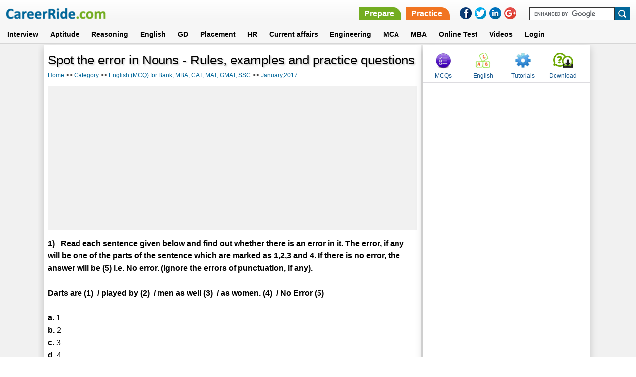

--- FILE ---
content_type: text/html; charset=utf-8
request_url: https://www.careerride.com/mcq-daily/spot-the-error-in-nouns-rules-examples-and-practice-questions-1344.aspx
body_size: 72000
content:
<!DOCTYPE html>
<html lang="en">


	<head><meta charset="utf-8" /><title>
	Spot the error in Nouns - Rules, examples and practice questions
</title><meta id="description" name="description" content="English grammar rules to spot the errors related to nouns in sentences and improve your verbal ability. Quick tips and easy explanation coupled with the formula based teaching and examples help you with the English grammar test. Learn with easy questions and answers, take mock tests, grammar exercises to prepare for your Bank PO, Bank SO, Bank Clerk, SSC, CLAT, CSAT, RRB, RBI, MBA and other entrance exams." /></meta>
		<meta content="All" name="robots" /><meta name="viewport" content="width=device-width, initial-scale=1" /><link rel="stylesheet" type="text/css" href="/style-new.css" />
<script type="text/javascript">
        var wi = window, docu = document, el = docu.documentElement, bo = docu.getElementsByTagName('body')[0], scrWidth = wi.innerWidth || el.clientWidth || bo.clientWidth;
        var isMobile = false;
        if (scrWidth < 601) {
            isMobile = true;
        }
    </script>
	<meta property="og:image" content="/image/Nov/2016/english-mcq-for-bank-mba-cat-mat-gmat-ssc-1.jpeg" /></head>
	<body>

<header>
		<div class="container_16">
			<div class="grid_6">
			    <button class="leftcolumn-toggle"></button>
                <div class="logo"><a href = /><IMG src="/images/new/logo.png" border = 0></a></div>
			</div>
            <div class="grid_10">
            <div class ="headertopright">
                <div class="askquejob">
                    <ul>
                    <li><a href ="/Technical-Interview-Questions.aspx" class="prepare">Prepare</a></li>
                    <li><a href ="/mcq-category.aspx" class="practice">Practice</a></li>
		    <div class="clear"></div>
                    </ul>
                    </div>
                    
                <div class="social-icons">
                <ul>
                    <li><a onClick="this.setAttribute('href', 'https://www.facebook.com/sharer.php?u='+encodeURIComponent(location.href)+'&amp;t='+encodeURIComponent(document.title))" target="_blank" href="#" rel="nofollow"><img border="0" src="/images/new/facebookIcon.png"></a></li>
                    <li><a onClick="this.setAttribute('href', 'https://twitter.com/share?url='+encodeURIComponent(location.href)+'&amp;t='+encodeURIComponent(document.title))" target="_blank" href="#" rel="nofollow"><img border="0" src="/images/new/twitterIcon.png"></a></li>
                    <li><a onClick="this.setAttribute('href', 'https://www.linkedin.com/cws/share?url='+encodeURIComponent(location.href)+'&amp;t='+encodeURIComponent(document.title))" target="_blank" href="#" rel="nofollow"><img border="0" src="/images/new/linkedinIcon.png"></a></li>
                    <li><a onClick="this.setAttribute('href', 'https://plus.google.com/share?url='+encodeURIComponent(location.href)+'&amp;title='+encodeURIComponent(document.title))" target="_blank" href="#" rel="nofollow"><img border="0" src="/images/new/googlePlusIcon.png"></a></li>
                </ul>
                </div> 
                <form target="_blank" id="cse-search-box" action="https://www.google.com/cse">
                			<input type="hidden" id="Hidden1" value="partner-pub-6836604883057248:cw8j3-f6czk" name="cx">
							<input type="hidden" id="Hidden2" value="ISO-8859-1" name="ie">
							<input type="text" id="Text1" name="q"><input type="submit" id="Submit1" value="" name="sa">
							<script src="https://www.google.com/cse/brand?form=cse-search-box&amp;lang=en" type="text/javascript"></script>
				</form>
                <div class="clear"></div>
             </div>    
            </div> 
		</div>
		
        <nav>
                        <div class="container_16">
				<div class="grid_16">
								<ul>
							<li>
								<a href="/Technical-Interview-Questions.aspx">Interview</a>
							</li>
							<li>
								<a href="/online-aptitude-test.aspx" class="abtus_btn">Aptitude</a>
							</li>
							<li>
								<a href="/pcategory/logical-reasoning-for-job-interviews-and-exams-25.aspx" class="abtus_btn">Reasoning</a>
							</li>
							<li>
								<a href="/verbal-ability.aspx" class="abtus_btn">English</a>
							</li>
							<li>
								<a href="/Group-Discussion.aspx" class="abtus_btn">GD</a>
							</li>																																
							<li>
								<a href="/placement-papers.aspx" class="abtus_btn">Placement</a>
							</li>
							<li>
								<a href="/HR.aspx" class="abtus_btn">HR</a>
							</li>
							<li>
								<a href="/online-general-knowledge-test.aspx" class="abtus_btn">Current affairs</a>
							</li>
                           				<li>
								<a href="/Engineering-questions-answers.aspx" class="abtus_btn">Engineering</a>
							</li>
							<li>
								<a href="/MCA.aspx" class="abtus_btn">MCA</a>
							</li>                            
							<li>
								<a href="/MBA-Entrance-Exam.aspx" class="abtus_btn">MBA</a>
							</li>			
							<li>
								<a href="/Online-practice-test.aspx" class="abtus_btn"><b>Online Test</b></a>
							</li>
<li>
								<a href="/video-latest.aspx" class="abtus_btn"><b>Videos</b></a>
							</li>
                            <li>
                                <a href="/test-login.aspx" class="abtus_btn">Login</a>
                            </li>	
                            <div class="clear"></div>													
						</ul>
                                </div>
                                </div>
						</nav>

	
						
</header>

<form method="post" action="/mcq-daily/spot-the-error-in-nouns-rules-examples-and-practice-questions-1344.aspx" id="Form1" class="form-background">
<div class="aspNetHidden">
<input type="hidden" name="__VIEWSTATE" id="__VIEWSTATE" value="/wEPDwUJMTM1NzkzMDQ3ZGQDTYEFw5f28VujNi/2+/xZ1c3+bpk3aBZEXnm7qFKaQw==" />
</div>

<div class="aspNetHidden">

	<input type="hidden" name="__VIEWSTATEGENERATOR" id="__VIEWSTATEGENERATOR" value="780821F4" />
</div>
<section class="middle-sec-2">
<div class="container_16">
        <div class="grid_11">
        <div class="pagedata-inner-1">
	<h1>Spot the error in Nouns - Rules, examples and practice questions</h1>
        <div class="breadcrumbbottommargin" style="margin-bottom:15px;"> 
        <ul>
        <li><a href = 'http://www.careerride.com'>Home</a> >> <a href = /mcq-category.aspx>Category</a> >> <a href = /mcq-topics/english-mcq-for-bank-mba-cat-mat-gmat-ssc-english-for-competitive-exams-18.aspx > English (MCQ) for Bank, MBA, CAT, MAT, GMAT, SSC</a> >> <a href = /current-affairs-monthly/January,2017>January,2017</a></li>
        <div class="clear"></div>
        </ul>
        </div>

	<section class="ads-sec-new">
                        <script async src="//pagead2.googlesyndication.com/pagead/js/adsbygoogle.js"></script>
                                        <!-- Responsive-Top -->
					<script  type="text/javascript">
					if (isMobile) {
						document.write('<ins class="adsbygoogle" style="display:inline-block;width:336px;height:280px" data-ad-client="ca-pub-6836604883057248" data-ad-slot="2125510063"></ins>');
					} else
					{
                                                document.write('<ins class="adsbygoogle" style="display:block" data-ad-client="ca-pub-6836604883057248" data-ad-slot="2125510063" data-ad-format="auto"></ins>');
					}
					</script>	
                                        <script>
                                        	(adsbygoogle = window.adsbygoogle || []).push({});
                         		</script> 
        </section>  
	
        

											<table class="paratitle1" cellspacing="0" cellpadding="0" id="dgQuestions" style="background-color:White;border-color:#F1F1F1;border-width:0px;border-style:Groove;width:100%;border-collapse:collapse;">
	<tr style="border-color:#F1F1F1;border-width:0px;">
		<td style="border-width:0px;">
                                                            <div class ="paratitle1">    
                                                                        
												                        <div id="y1"><P></P></div></div>
												                        <b>1)&nbsp;&nbsp;&nbsp;Read each sentence given below and find out whether there is an error in it. The error, if any will be one of the parts of the sentence which are marked as 1,2,3 and 4. If there is no error, the answer will be (5) i.e. No error. (Ignore the errors of punctuation, if any).<br><br>Darts are (1)&nbsp;&nbsp;/ played by (2)&nbsp;&nbsp;/ men as well (3)&nbsp;&nbsp;/ as women. (4)&nbsp;&nbsp;/ No Error (5)</b><br><br>
												                        <div></div>
													                    <b>a.</b> 1<br>
													                    <b>b.</b> 2<br>
													                    <b>c.</b> 3<br>
													                    <b>d.</b> 4<br>
													                    <b>e.</b> 5
													        </div>            
											                        <table class ="mcq">
											                        <tr>
											                        <td>
											                                <a href="javascript: void 0;" onclick="toggleview('z1')" class ="togglebtn">Answer</a>&nbsp;
											                                <a href='/mchoice/spot-the-errors-english-mcq-for-bank-mba-cat-mat-gmat-ssc-26241.aspx' Target="_blank" class ="hyplinkbtn">Explanation</a>&nbsp;
											                                
											                        </td>
											                        </tr>
											                        <tr>
											                        <td colspan = 3 style="border:0px;">
											                                <div id="z1">
                                                                            <P><STRONG>ANSWER: 1</STRONG>
                                                                            <P><STRONG>Explanation: </STRONG><br>'Darts' is a noun, which 'looks' plural, but is used as 'singular'.<br><br>The correct sentence should be: Darts <b>is</b> played by men as well as women.<br><br>To understand this type of errors, we must understand the behavior of nouns.<br><br>Nouns can be divided into several types, as covered in this and following questions.<br><br><b>Nouns that look like <i>plural</i>, but are used as <i>singular</i></b><table class = "tablecontent"><br><tr><td>News, Mathematics, Ethics, Linguistics, Phonetics, Politics, Economics, Statistics, Measles, Rickets, Billiards, Darts, Droughts, Innings, Gymnastics, Mechanics, Classics, Physics, Summons, Gallows</td></tr></table><b>Example:</b><table class = "tablecontent"><tr><td><b>Incorrect:</b></td><td><i>Mathematics</i> are a difficult subject.</td></tr><tr><td><b>Correct:</b></td><td><i>Mathematics</i> <b>is</b> a difficult subject.</td></tr></table><br><table class = "tablecontent"><tr><td><b>Incorrect:</b></td><td><i>Politics</i> are a dirty game.</td></tr><tr><td><b>Correct:</b></td><td><i>Politics</i> <b>is</b> a dirty game.</td></tr></table><b>The similar explanation applies to the usage of all other words listed above.</b></P>
                                                                            </P>
                                                                            </div>											                        
											                        </td>
											                        </tr>
											                        <div class ="clr"></div>
											                        </table> 
											                        <hr />
															</td>
	</tr><tr valign="top" style="background-color:White;border-color:#F1F1F1;border-width:0px;">
		<td style="border-width:0px;">
                                                            <div class ="paratitle1">    
                                                                        
												                        <div id="y2"><P></P></div></div>
												                        <b>2)&nbsp;&nbsp;&nbsp;Recently I visited (1) /&nbsp;&nbsp;Singapore and found (2)&nbsp;&nbsp;/ the sceneries to be (3)&nbsp;&nbsp;/ breathtaking. (4)&nbsp;&nbsp;/ No Error (5)</b><br><br>
												                        <div></div>
													                    <b>a.</b> 1<br>
													                    <b>b.</b> 2<br>
													                    <b>c.</b> 3<br>
													                    <b>d.</b> 4<br>
													                    <b>e.</b> 5
													        </div>            
											                        <table class ="mcq">
											                        <tr>
											                        <td>
											                                <a href="javascript: void 0;" onclick="toggleview('z2')" class ="togglebtn">Answer</a>&nbsp;
											                                <a href='/mchoice/spot-the-errors-english-mcq-for-bank-mba-cat-mat-gmat-ssc-26242.aspx' Target="_blank" class ="hyplinkbtn">Explanation</a>&nbsp;
											                                
											                        </td>
											                        </tr>
											                        <tr>
											                        <td colspan = 3 style="border:0px;">
											                                <div id="z2">
                                                                            <P><STRONG>ANSWER: 3</STRONG>
                                                                            <P><STRONG>Explanation: </STRONG><br>Replace '<i>sceneries</i>' by '<i>scenery</i>'.<br><br>'Scenery' is an uncountable noun, it cannot be made plural by joining 's/es'.<br><br>The correct sentence should be: Recently I visited Singapore and found the <b>scenery</b> to be breathtaking.<br><br><b>Nouns which are used in '<i>singular'</i>.</b><table class = "tablecontent"><tr><td>Luggage, Baggage, Breakage, Furniture Drapery, Imagery, Scenery, Poetry, Pottery, Machinery Work, Paper, Wood, Iron, Stone, Glass, Dust, Rubbish, Dirt Electricity, Traffic, Information, Advice Food, Bread, Grass, Stationary, Mischief, Infantry Offspring, Issue, Abuse, Cavalry, Fuel, Alphabet, Hair, Bedding</td></tr></table><br><b>Example</b><table class = "tablecontent"><tr><td><b>Incorrect:</b></td><td>I do not like <i>poetries</i> of Anand.</td></tr><tr><td><b>Correct:</b></td><td>I do not like <i><b>poetry</b></i> of Anand.</td></tr></table><br><table class = "tablecontent"><tr><td><b>Incorrect:</b></td><td>The old <i>furnitures</i> were  disposed of.</td></tr><tr><td><b>Correct:</b></td><td>The old <b><i>furniture</i></b> <u>was</u> disposed of.</td></tr></table></P>
                                                                            </P>
                                                                            </div>											                        
											                        </td>
											                        </tr>
											                        <div class ="clr"></div>
											                        </table> 
											                        <hr />
															</td>
	</tr><tr style="border-color:#F1F1F1;border-width:0px;">
		<td style="border-width:0px;">
                                                            <div class ="paratitle1">    
                                                                        
												                        <div id="y3"><P></P></div></div>
												                        <b>3)&nbsp;&nbsp;&nbsp;The police (1)&nbsp;&nbsp;/ is becoming (2)&nbsp;&nbsp;/ more and more (3)&nbsp;&nbsp;/ inactive. (4)&nbsp;&nbsp;/ No Error (5)</b><br><br>
												                        <div></div>
													                    <b>a.</b> 1<br>
													                    <b>b.</b> 2<br>
													                    <b>c.</b> 3<br>
													                    <b>d.</b> 4<br>
													                    <b>e.</b> 5
													        </div>            
											                        <table class ="mcq">
											                        <tr>
											                        <td>
											                                <a href="javascript: void 0;" onclick="toggleview('z3')" class ="togglebtn">Answer</a>&nbsp;
											                                <a href='/mchoice/spot-the-errors-english-mcq-for-bank-mba-cat-mat-gmat-ssc-26248.aspx' Target="_blank" class ="hyplinkbtn">Explanation</a>&nbsp;
											                                
											                        </td>
											                        </tr>
											                        <tr>
											                        <td colspan = 3 style="border:0px;">
											                                <div id="z3">
                                                                            <P><STRONG>ANSWER: 2</STRONG>
                                                                            <P><STRONG>Explanation: </STRONG><br>Replace 'is' with 'are'. Although 'police' appears singular, yet it is used in 'plural' sense.<br><br>The correct sentence should be: The police <b>are</b> becoming more and more inactive.<br><br>**You do not need to add “s” “es” to make them plural.<br><br><b>Nouns that are used in 'plural'</b><table class = "tablecontent"><br><tr><td>Cattle, People, Police, Gentry, Peasantry, Electorate, Nobility, Poultry, Riches, Odds Arms, Bellows, Fetters, Pincers, Tongs, Sheers, Scissors Trousers, Pants, Pantaloons, Trappings, Socks, Shorts, Stockings Clergy, Folk, Mankind, Vermin, Public, Premises, Alms, Goods, Surroundings</td></tr></table><b>Example</b><table class = "tablecontent"><tr><td><b>Incorrect:</b></td><td><i>Peoples</i> should be loyal to the nation.</td></tr><br><tr><td><b>Correct:</b></td><td><b>People</b> should be loyal to the nation.</td></tr></table><b>The similar explanation applies to the usage of all other words listed above.</b></P>
                                                                            </P>
                                                                            </div>											                        
											                        </td>
											                        </tr>
											                        <div class ="clr"></div>
											                        </table> 
											                        <hr />
															</td>
	</tr><tr valign="top" style="background-color:White;border-color:#F1F1F1;border-width:0px;">
		<td style="border-width:0px;">
                                                            <div class ="paratitle1">    
                                                                        
												                        <div id="y4"><P></P></div></div>
												                        <b>4)&nbsp;&nbsp;&nbsp;The present datas (1)&nbsp;&nbsp;/ show that the (2)&nbsp;&nbsp;/ death rate (3)&nbsp;&nbsp;/ has fallen down. (4)&nbsp;&nbsp;/ No Error (5)</b><br><br>
												                        <div></div>
													                    <b>a.</b> 1<br>
													                    <b>b.</b> 2<br>
													                    <b>c.</b> 3<br>
													                    <b>d.</b> 4<br>
													                    <b>e.</b> 5
													        </div>            
											                        <table class ="mcq">
											                        <tr>
											                        <td>
											                                <a href="javascript: void 0;" onclick="toggleview('z4')" class ="togglebtn">Answer</a>&nbsp;
											                                <a href='/mchoice/spot-the-errors-english-mcq-for-bank-mba-cat-mat-gmat-ssc-26249.aspx' Target="_blank" class ="hyplinkbtn">Explanation</a>&nbsp;
											                                
											                        </td>
											                        </tr>
											                        <tr>
											                        <td colspan = 3 style="border:0px;">
											                                <div id="z4">
                                                                            <P><STRONG>ANSWER: 1</STRONG>
                                                                            <P><STRONG>Explanation: </STRONG><br>Use of 'datas' is wrong. The word 'data' is used in both, singular and plural form.<br><br>The correct sentence should be: The present <b>data</b> show that the death rate has fallen down.<br><br><b>Nouns that have same form in singular and plural.</b><table class = "tablecontent"><tr><td>Series, Species, Deer, Sheep, Fish, Cod, Yoke, Salmon, Salmon, Turbot, Pike, Mackerel<br>Headquarters, Means, Score, Agenda, Data Apparatus, Swine, Rice, Heathen, Pan, Amends</td></tr></table><b>Example</b><table class = "tablecontent"><tr><td><b>Incorrect:</b></td><td>A series of lectures were delivered.</td></tr><tr><td><b>Correct:</b></td><td>A <i>series</i> of seminar <b><i>was</i></b> delivered.</td></tr></table><br><table class = "tablecontent"><tr><td><b>Incorrect:</b></td><td>The <i>headquarter</i> of the Army is in Delhi.</td></tr><tr><td><b>Correct:</b></td><td>The <b>headquarters</b> of the Army is in Delhi.</td></tr></table><b>Note that the above words should be used carefully and according to the sense which the sentence intends to convey.</b></P>
                                                                            </P>
                                                                            </div>											                        
											                        </td>
											                        </tr>
											                        <div class ="clr"></div>
											                        </table> 
											                        <hr />
															</td>
	</tr><tr style="border-color:#F1F1F1;border-width:0px;">
		<td style="border-width:0px;">
                                                            <div class ="paratitle1">    
                                                                        
												                        <div id="y5"><P></P></div></div>
												                        <b>5)&nbsp;&nbsp;&nbsp;She has bought (1)&nbsp;&nbsp;/ a dozen of copies (2)&nbsp;&nbsp;/&nbsp;&nbsp;of English Grammar (3)&nbsp;&nbsp;/ books. (4)&nbsp;&nbsp;/ No Error (5)</b><br><br>
												                        <div></div>
													                    <b>a.</b> 1<br>
													                    <b>b.</b> 2<br>
													                    <b>c.</b> 3<br>
													                    <b>d.</b> 4<br>
													                    <b>e.</b> 5
													        </div>            
											                        <table class ="mcq">
											                        <tr>
											                        <td>
											                                <a href="javascript: void 0;" onclick="toggleview('z5')" class ="togglebtn">Answer</a>&nbsp;
											                                <a href='/mchoice/spot-the-errors-english-mcq-for-bank-mba-cat-mat-gmat-ssc-26260.aspx' Target="_blank" class ="hyplinkbtn">Explanation</a>&nbsp;
											                                
											                        </td>
											                        </tr>
											                        <tr>
											                        <td colspan = 3 style="border:0px;">
											                                <div id="z5">
                                                                            <P><STRONG>ANSWER: 2</STRONG>
                                                                            <P><STRONG>Explanation: </STRONG><br>The correct expression should be - 'a <i>dozen copies'</i> or <i>'dozens of copies'</i>.<br><br>The correct sentence should be: She has bought <b>a dozen copies</b> of English Grammar books.<br><br><b>Nouns that express <i>measure, money, length, weight, number or counting</i></b><table class = "tablecontent"><tr><td>Foot, Thousand, Hundred, Meter, Pair, Score, Million, Year, Head, Dozen</td></tr></table><b>Example:</b><table class = "tablecontent"><tr><td><b>Incorrect:</b></td><td>Seven <i>hundreds</i> miles is a long distance.</td></tr><tr><td><b>Correct:</b></td><td>Seven <b>hundred</b> miles is a long distance.</td></tr></table><table class = "tablecontent"><br><tr><td><b>Incorrect:</b></td><td>It was a <i>ten-years</i> project.</td></tr><tr><td><b>Correct:</b></td><td>It was a <b>ten-year</b> project.</td></tr></table><br><table class = "tablecontent"><tr><td><b>Incorrect:</b></td><td>Three <i>dozens</i> eggs have been bought.</td></tr><tr><td><b>Correct:</b></td><td>Three <b>dozen</b> eggs have been bought.</td></tr></table></P>
                                                                            </P>
                                                                            </div>											                        
											                        </td>
											                        </tr>
											                        <div class ="clr"></div>
											                        </table> 
											                        <hr />
															</td>
	</tr><tr valign="top" style="background-color:White;border-color:#F1F1F1;border-width:0px;">
		<td style="border-width:0px;">
                                                            <div class ="paratitle1">    
                                                                        
												                        <div id="y6"><P></P></div></div>
												                        <b>6)&nbsp;&nbsp;&nbsp;Indian force (1) / are known for (2)&nbsp;&nbsp;/ their loyalty (3) / and integrity. (4)&nbsp;&nbsp;/ No Error (5)</b><br><br>
												                        <div></div>
													                    <b>a.</b> 1<br>
													                    <b>b.</b> 2<br>
													                    <b>c.</b> 3<br>
													                    <b>d.</b> 4<br>
													                    <b>e.</b> 5
													        </div>            
											                        <table class ="mcq">
											                        <tr>
											                        <td>
											                                <a href="javascript: void 0;" onclick="toggleview('z6')" class ="togglebtn">Answer</a>&nbsp;
											                                <a href='/mchoice/spot-the-errors-english-mcq-for-bank-mba-cat-mat-gmat-ssc-26261.aspx' Target="_blank" class ="hyplinkbtn">Explanation</a>&nbsp;
											                                
											                        </td>
											                        </tr>
											                        <tr>
											                        <td colspan = 3 style="border:0px;">
											                                <div id="z6">
                                                                            <P><STRONG>ANSWER: 1</STRONG>
                                                                            <P><STRONG>Explanation: </STRONG><br>The correct use should be - <i>'forces'</i>. Some nouns have more than one meaning in their singular and plural form. 'Force' denotes 'strength', 'forces' denotes 'troops/ army'.<br><br>The correct sentence should be: Indian <b>forces</b> are known for their loyalty and integrity.<br><br>Let us now see some <b>nouns that have more than one meaning in their singular and plural form,</b><table class = "tablecontent"><tr><th>Singular form of Noun and its Meaning</th><th>Plural form of Noun and its Meaning</th></tr><tr><td><b>Gain -</b> Profit, Acquisition of wealth</td><td><b>Gains -</b> Profits</td></tr><br><tr><td><b>Light -</b> Lamp, Brilliance</td><td><b>Lights -</b> Lamps</td></tr><tr><td><b><b>Wood -</b></b> Timber,  Forest</td><td><b>Woods -</b> Forests</td></tr><br><tr><td><b>Force -</b>Strength, Body of Armed men</td><td><b>Forces -</b> Troops</td></tr><tr><td><b>Abuse -</b> Wrong use, Reproach</td><td><b>Abuses -</b>Wrong Practices</td></tr></table><br><b>Example:</b><br><table class = "tablecontent"></td><td>Wood is used as a fuel to light furnaces. <b>(Timber)</b></td></tr><tr><td>We lost our way in the woods. <b>(Forests)</b></td></tr></table><br><table class = "tablecontent"><tr><td>Force should be met with force. <b>(Strength)</b></td></tr><tr><td>A force of 15 persons robbed the bank. <b>(Body of armed men)</b></td></tr></table></P>
                                                                            </P>
                                                                            </div>											                        
											                        </td>
											                        </tr>
											                        <div class ="clr"></div>
											                        </table> 
											                        <hr />
															</td>
	</tr><tr style="border-color:#F1F1F1;border-width:0px;">
		<td style="border-width:0px;">
                                                            <div class ="paratitle1">    
                                                                        
												                        <div id="y7"><P></P></div></div>
												                        <b>7)&nbsp;&nbsp;&nbsp;He instructed me (1)&nbsp;&nbsp;/ to write the (2)&nbsp;&nbsp;/ telegram in (3)&nbsp;&nbsp;/ capital letter. (4)&nbsp;&nbsp;/ No Error (5)</b><br><br>
												                        <div></div>
													                    <b>a.</b> 1<br>
													                    <b>b.</b> 2<br>
													                    <b>c.</b> 3<br>
													                    <b>d.</b> 4<br>
													                    <b>e.</b> 5
													        </div>            
											                        <table class ="mcq">
											                        <tr>
											                        <td>
											                                <a href="javascript: void 0;" onclick="toggleview('z7')" class ="togglebtn">Answer</a>&nbsp;
											                                <a href='/mchoice/spot-the-errors-english-mcq-for-bank-mba-cat-mat-gmat-ssc-26262.aspx' Target="_blank" class ="hyplinkbtn">Explanation</a>&nbsp;
											                                
											                        </td>
											                        </tr>
											                        <tr>
											                        <td colspan = 3 style="border:0px;">
											                                <div id="z7">
                                                                            <P><STRONG>ANSWER: 4</STRONG>
                                                                            <P><STRONG>Explanation: </STRONG><br>The correct usage is - 'letters'. The intention here is to convey that the complete telegram is to be written in block(capital) letters.<br><br>The correct sentence should be: He instructed me to write the telegram in capital <b>letters</b>.<br><br>Similarly,<table class = "tablecontent"><tr><th>Singular form of Noun and its Meaning</th><th>Plural Form of Noun and its Meaning</th></tr><tr><td><b>Arm -</b> Upper limb (part of body)</td><td><b>Arms -</b>Weapons, Upper limbs</td></tr><tr><td><b>Provision -</b> Condition</td><td><b>Provisions -</b> Conditions, Food</td></tr><tr><td><b>Colour -</b> Hue</td><td><b>Colours -</b> Flags, Hues</td></tr><tr><td><b>Spectacle -</b> Sight</td><td><b>Spectacles -</b> Eye-glasses, Sights</td></tr><tr><td><b>Letter -</b> Alphabet</td><td><b>Letters -</b> Alphabets, Messages</td></tr><tr><td><b>Custom -</b> Habit</td><td><b>Customs -</b> Duties on goods, Habits</td></tr><tr><td><b>Manner -</b> Method</td><td><b>Manners -</b> Behavior, Methods</td></td></tr><tr><td><b>Pain -</b> Ache</td><td><b>Pains -</b> Troubles, Careful efforts</td></tr></table></P>
                                                                            </P>
                                                                            </div>											                        
											                        </td>
											                        </tr>
											                        <div class ="clr"></div>
											                        </table> 
											                        <hr />
															</td>
	</tr><tr valign="top" style="background-color:White;border-color:#F1F1F1;border-width:0px;">
		<td style="border-width:0px;">
                                                            <div class ="paratitle1">    
                                                                        
												                        <div id="y8"><P></P></div></div>
												                        <b>8)&nbsp;&nbsp;&nbsp;The judge (1)&nbsp;&nbsp;/ ordered that the (2)&nbsp;&nbsp;/ iron of accused (3)&nbsp;&nbsp;/ should be removed. (4)&nbsp;&nbsp;/ No Error (5)</b><br><br>
												                        <div></div>
													                    <b>a.</b> 1<br>
													                    <b>b.</b> 2<br>
													                    <b>c.</b> 3<br>
													                    <b>d.</b> 4<br>
													                    <b>e.</b> 5
													        </div>            
											                        <table class ="mcq">
											                        <tr>
											                        <td>
											                                <a href="javascript: void 0;" onclick="toggleview('z8')" class ="togglebtn">Answer</a>&nbsp;
											                                <a href='/mchoice/spot-the-errors-english-mcq-for-bank-mba-cat-mat-gmat-ssc-26263.aspx' Target="_blank" class ="hyplinkbtn">Explanation</a>&nbsp;
											                                
											                        </td>
											                        </tr>
											                        <tr>
											                        <td colspan = 3 style="border:0px;">
											                                <div id="z8">
                                                                            <P><STRONG>ANSWER: 3</STRONG>
                                                                            <P><STRONG>Explanation: </STRONG><br>Use 'irons' instead of 'iron'. Here, 'irons' denote 'chains'. Some nouns change their meaning when used in plural form. <br><br>The correct sentence should be: The judge ordered that the<br><b>irons</b> of the accused should be removed.<br><br><b>Some nouns that change their meaning when used in plural form:</b><table class = "tablecontent"><tr><th>Noun (Singular Form)</th><th>Meaning</th><th>Noun (Plural Form)</th><th>Meaning</th></tr><tr><td><b>Blind</b></td><td>Unable to see</td><td><b>Blinds</b></td><td>A screen for a window</td></tr><tr><td><b>Advice</b></td><td>Counsel</td><td><b>Advices</b></td><td>Information</td></tr><tr><td><b>Authority</b></td><td>Command</td><td><b>Authorities</b></td><td>Persons in power</td></tr><tr><td><b>Character</b></td><td>Moral qualities of individual</td><td><b>Characters</b></td><td>People in novel, play or films</td></tr><tr><td><b><b>Good</b></b></td><td>Nice</td><td><b>Goods</b></td><td>Property (things)</td></tr><tr><td><b>Iron</b></td><td>Metal</td><td><b>Irons</b></td><td>Chains</td></tr><tr><td><b>Content</b></td><td>Satisfaction</td><td><b>Contents</b></td><td>Things contained</td></tr><tr><td><b>Respect</b></td><td>Regards</td><td><b>Respects</b></td><td>Compliments</td></tr><tr><td><b>Work</b></td><td>Job</td><td><b>Works</b></td><td>Compositions</td></tr><tr><td><b>Earning</b></td><td>Income</td><td><b>Earnings</b></td><td>Savings</td></tr><tr><td><b>Quarter</b></td><td>One-fourth</td><td><b>Quarters</b></td><td>Houses</td></tr><tr><td><b>Air</b></td><td>Atmosphere</td><td><b>Airs</b></td><td>Affected manners, Proud behaviour</td></tr></table><b>Example</b><table class = "tablecontent"><tr><td>It is shameful to use <i><b>force</b></i> with a woman. <b>(Strength)</b></td></tr><tr><td>The <b>forces</b> on the border are always alert. <b>(Army)</b></td></tr></table><br><table class = "tablecontent"><tr><td>I shall <i><b>return</b></i> within two hours. <b>(Come back)</b></td></tr><tr><td>The <i>returns</i> were very poor. <b>(Earnings)</b></td></tr></table></P>
                                                                            </P>
                                                                            </div>											                        
											                        </td>
											                        </tr>
											                        <div class ="clr"></div>
											                        </table> 
											                        <hr />
															</td>
	</tr><tr style="border-color:#F1F1F1;border-width:0px;">
		<td style="border-width:0px;">
                                                            <div class ="paratitle1">    
                                                                        
												                        <div id="y9"><P></P></div></div>
												                        <b>9)&nbsp;&nbsp;&nbsp;You cannot (1) / master physics (2)&nbsp;&nbsp;/ without learning the (3) / formula that govern it. (4)&nbsp;&nbsp;/ No Error (5)</b><br><br>
												                        <div></div>
													                    <b>a.</b> 1<br>
													                    <b>b.</b> 2<br>
													                    <b>c.</b> 3<br>
													                    <b>d.</b> 4<br>
													                    <b>e.</b> 5
													        </div>            
											                        <table class ="mcq">
											                        <tr>
											                        <td>
											                                <a href="javascript: void 0;" onclick="toggleview('z9')" class ="togglebtn">Answer</a>&nbsp;
											                                <a href='/mchoice/spot-the-errors-english-mcq-for-bank-mba-cat-mat-gmat-ssc-26264.aspx' Target="_blank" class ="hyplinkbtn">Explanation</a>&nbsp;
											                                
											                        </td>
											                        </tr>
											                        <tr>
											                        <td colspan = 3 style="border:0px;">
											                                <div id="z9">
                                                                            <P><STRONG>ANSWER: 4</STRONG>
                                                                            <P><STRONG>Explanation: </STRONG><br>Replace 'formula' by 'formulae'. Some nouns have more than one plural form with different meanings.<br><br>Here,   Formula - Singular<br><br>Formulas - Plural, meaning- Methods of application<br><br>Formulae - Plural, meaning- Rules of Physics<br><br>The correct sentence should be: You cannot master physics without learning the <b>formulae</b> that govern it.<br><br>The following is the <b>list of some nouns with two plural forms which differ in meaning:</b><table class = "tablecontent"><tr><th>Noun (Singular)</th><th>Plural I</th><th>Meaning</th><th>Plural II</td><th>Meaning</th></tr><tr><td><b>Penny</b></td><td>Pennies</td><td>Separate coins</td><td>Pence</td><td>Collective noun</td></tr><tr><td><b>Fish</b></td><td>Fish</td><td>Considered collectively</td><td>Fishes</td><td>Considered separately</td></tr><tr><td><b>Shot</b></td><td>Shots</td><td>Throw, stroke or hit in certain games</td><td>Shots</td><td>Firing from the gun</td></tr><tr><td><b>Index</b></td><td>Indexe</td><td>Tables of contents</td><td>Indices</td><td>Signs in algebra</td></tr><tr><td><b>Cloth</b></td><td>Cloths</td><td>Pieces of cloth</td><td>Clothes</td><td>Garments</td></tr><tr><td><b>Brother</b></td><td>Brothers</td><td>Sons of the same parent</td><td>Brethre</td><td>Members of a community or society</td></tr></table></P>
                                                                            </P>
                                                                            </div>											                        
											                        </td>
											                        </tr>
											                        <div class ="clr"></div>
											                        </table> 
											                        <hr />
															</td>
	</tr><tr valign="top" style="background-color:White;border-color:#F1F1F1;border-width:0px;">
		<td style="border-width:0px;">
                                                            <div class ="paratitle1">    
                                                                        
												                        <div id="y10"><P></P></div></div>
												                        <b>10)&nbsp;&nbsp;&nbsp;The price of (1)&nbsp;&nbsp;/ production in the (2)&nbsp;&nbsp;/ industrial sector (3)&nbsp;&nbsp;/ has gone up. (4)&nbsp;&nbsp;/ No Error (5)</b><br><br>
												                        <div></div>
													                    <b>a.</b> 1<br>
													                    <b>b.</b> 2<br>
													                    <b>c.</b> 3<br>
													                    <b>d.</b> 4<br>
													                    <b>e.</b> 5
													        </div>            
											                        <table class ="mcq">
											                        <tr>
											                        <td>
											                                <a href="javascript: void 0;" onclick="toggleview('z10')" class ="togglebtn">Answer</a>&nbsp;
											                                <a href='/mchoice/spot-the-errors-english-mcq-for-bank-mba-cat-mat-gmat-ssc-26265.aspx' Target="_blank" class ="hyplinkbtn">Explanation</a>&nbsp;
											                                
											                        </td>
											                        </tr>
											                        <tr>
											                        <td colspan = 3 style="border:0px;">
											                                <div id="z10">
                                                                            <P><STRONG>ANSWER: 1</STRONG>
                                                                            <P><STRONG>Explanation: </STRONG><br>Replace 'price' with 'cost'. Nouns like price and cost are often confused.<br><br>Price denotes amount paid by the customer, cost denotes amount paid by the manufacturer/shopkeeper.<br><br>The correct sentence should be: The <b>cost</b> of production in the industrial sector has gone up.<br><br><b>Example:</b><table class = "tablecontent"><tr><th></th><th>Nouns</th><th>Proper Use</th><th>Example</th></tr><tr><td rowspan= "2">1.</td><td><b>Habit</b></td><td>It belongs to individual.</td><td>He is a victim of bad habits.</td></tr><tr><td><b>Custom</b></td><td>It belongs to society or country.</td><td>The Nigerians have strange <i>customs</i>.</td></tr><tr><td rowspan= "3">2.</td><td><b>House</b></td><td>It is a building to live in.</td><td>This <i>house</i> is made of bricks.</td></tr><tr><td rowspan= "2"><b>Home</b></td><td>It is a particular house in which one is living.</td><td>You must go <i>home</i> now.</td></tr><tr><td>Home may also denotes one's native place or</td><td>India is the <i>home</i> of the Indians.</td></tr></table><br>List of <b>Nouns (Pairs) often confused:</b><br><table class = "tablecontent"><tr><th></th><th>Nouns (in pairs)</th><th>Proper Meaning</th></tr><tr><td rowspan="2">1. </td><td><b>Cause</b></td><td>'Cause' produces results.</td></tr><tr><td><b>Reason</b></td><td>'Reason' explains or justifies a cause.</td></tr><tr><td rowspan="2">2. </td><td><b>Ground</b></td><td>It is outside of the house.</td></tr><tr><td><b>Floor</b></td><td>It is part of the room.</td></tr><tr><td rowspan="2">3. </td><td><b>Shade</b></td><td>A place sheltered from the sun.</td></tr><tr><td><b>Shadow</b></td><td>The shade of any object.</td></tr><tr><td rowspan="2">4. </td><td><b>Customer</b></td><td>A buyer of goods</td></tr><tr><td><b>Client</b></td><td>One who avails oneself of services.</td></tr><tr><td rowspan="2">5. </td><td><b>Man</b></td><td>Male human; Used in general sense</td></tr><tr><td><b>Gentleman</b></td><td>Man of character</td></tr><tr><td rowspan="2">6. </td><td><b>Air</b></td><td>'Air' is what we breathe</td></tr><tr><td><b>Wind</b></td><td>'Wind' is what makes the leaves of the tree move.</td></tr></table></P>
                                                                            </P>
                                                                            </div>											                        
											                        </td>
											                        </tr>
											                        <div class ="clr"></div>
											                        </table> 
											                        <hr />
															</td>
	</tr><tr style="border-color:#F1F1F1;border-width:0px;">
		<td style="border-width:0px;">
                                                            <div class ="paratitle1">    
                                                                        
												                        <div id="y11"><P></P></div></div>
												                        <b>11)&nbsp;&nbsp;&nbsp;All his (1) / sister-in-laws are (2) / very beautiful to (3) / look at. (4)&nbsp;&nbsp;/ No Error (5)</b><br><br>
												                        <div></div>
													                    <b>a.</b> 1<br>
													                    <b>b.</b> 2<br>
													                    <b>c.</b> 3<br>
													                    <b>d.</b> 4<br>
													                    <b>e.</b> 5
													        </div>            
											                        <table class ="mcq">
											                        <tr>
											                        <td>
											                                <a href="javascript: void 0;" onclick="toggleview('z11')" class ="togglebtn">Answer</a>&nbsp;
											                                <a href='/mchoice/spot-the-errors-english-mcq-for-bank-mba-cat-mat-gmat-ssc-26266.aspx' Target="_blank" class ="hyplinkbtn">Explanation</a>&nbsp;
											                                
											                        </td>
											                        </tr>
											                        <tr>
											                        <td colspan = 3 style="border:0px;">
											                                <div id="z11">
                                                                            <P><STRONG>ANSWER: 2</STRONG>
                                                                            <P><STRONG>Explanation: </STRONG><br>The correct form is: 'sisters-in-law'.<br><br>There are some nouns which are combination of two or more words. These kind of nouns are known as Compound Nouns.<br><br>        Such nouns get their plural by adding 's' to the main or the root/principal word.<br><br>The correct sentence should be: All his <b>sisters-in-law</b> are very beautiful to look at.<br><br>Let us now see list of some compound nouns and their correct plural forms,<table class = "tablecontent"><tr><th>Singular</th><th>Plural</th></tr><tr><td>Daughter-in-law</td><td><b>Daughters</b>-in-law</td></tr><tr><td>Hanger-on</td><td><b>Hangers</b>-on</td></tr><tr><td>Commander-in-chief</td><td><b>Commanders</b>-in-chief</td></tr><tr><td>Brother-in-law</td><td><b>Brothers</b>-in-law</td></tr><tr><td>Passer-by</td><td><b>Passers</b>-by</td></tr><tr><td>Looker-on</td><td><b>Lookers</b>-on</td></tr></table><br><br><table class = "tablecontent"><tr><th>Singular</th><th>Plural</th></tr><tr><td>Book-case</td><td>Book-<b>cases</b></td></tr><tr><td>Class-fellow</td><td>Class-<b>fellows</b></td></tr><tr><td>Race-horse</td><td>Race-<b>horses</b></td></tr><tr><td>Step-son</td><td>Step-<b>sons</b></td></tr><tr><td>Cast-away</td><td>Cast-<b>aways</b></td></tr><tr><td>Maid-servant</td><td>Maid-<b>servants</b></td></tr><tr><td>Horse-race</td><td>Horse-<b>races</b></td></tr></table></P>
                                                                            </P>
                                                                            </div>											                        
											                        </td>
											                        </tr>
											                        <div class ="clr"></div>
											                        </table> 
											                        <hr />
															</td>
	</tr><tr valign="top" style="background-color:White;border-color:#F1F1F1;border-width:0px;">
		<td style="border-width:0px;">
                                                            <div class ="paratitle1">    
                                                                        
												                        <div id="y12"><P></P></div></div>
												                        <b>12)&nbsp;&nbsp;&nbsp;Women after women (1) / spoke against (2)&nbsp;&nbsp;/ the practice (3) / of dowry. (4)&nbsp;&nbsp;/ No Error (5)</b><br><br>
												                        <div></div>
													                    <b>a.</b> 1<br>
													                    <b>b.</b> 2<br>
													                    <b>c.</b> 3<br>
													                    <b>d.</b> 4<br>
													                    <b>e.</b> 5
													        </div>            
											                        <table class ="mcq">
											                        <tr>
											                        <td>
											                                <a href="javascript: void 0;" onclick="toggleview('z12')" class ="togglebtn">Answer</a>&nbsp;
											                                <a href='/mchoice/spot-the-errors-english-mcq-for-bank-mba-cat-mat-gmat-ssc-26267.aspx' Target="_blank" class ="hyplinkbtn">Explanation</a>&nbsp;
											                                
											                        </td>
											                        </tr>
											                        <tr>
											                        <td colspan = 3 style="border:0px;">
											                                <div id="z12">
                                                                            <P><STRONG>ANSWER: 1</STRONG>
                                                                            <P><STRONG>Explanation: </STRONG><br>In cases of the form, <b>“Noun + Preposition + Noun”</b>, noun is <b>always</b> singular. i.e. <i>woman after woman</i>.<br><br>The correct sentence should be: <b>Woman after woman</b> spoke against the practice of dowry.<br><br><b>Examples:</b><table class = "tablecontent"><tr><th>Incorrect</th><th>Correct</th></tr><tr><td>Days after days</td><td><b>Day</b> after <b>day</b></td></tr><tr><td>Days by days</td><td><b>Day</b> by <b>day</b></td></tr><tr><td>Rows upon rows</td><td><b>Row</b> upon <b>row</b></td></tr></table></P>
                                                                            </P>
                                                                            </div>											                        
											                        </td>
											                        </tr>
											                        <div class ="clr"></div>
											                        </table> 
											                        <hr />
															</td>
	</tr><tr style="border-color:#F1F1F1;border-width:0px;">
		<td style="border-width:0px;">
                                                            <div class ="paratitle1">    
                                                                        
												                        <div id="y13"><P></P></div></div>
												                        <b>13)&nbsp;&nbsp;&nbsp;One of the problem (1)&nbsp;&nbsp;/ with you is that (2)&nbsp;&nbsp;/ you are (3)&nbsp;&nbsp;/ not sincere. (4)&nbsp;&nbsp;/ No Error (5)</b><br><br>
												                        <div></div>
													                    <b>a.</b> 1<br>
													                    <b>b.</b> 2<br>
													                    <b>c.</b> 3<br>
													                    <b>d.</b> 4<br>
													                    <b>e.</b> 5
													        </div>            
											                        <table class ="mcq">
											                        <tr>
											                        <td>
											                                <a href="javascript: void 0;" onclick="toggleview('z13')" class ="togglebtn">Answer</a>&nbsp;
											                                <a href='/mchoice/spot-the-errors-english-mcq-for-bank-mba-cat-mat-gmat-ssc-26279.aspx' Target="_blank" class ="hyplinkbtn">Explanation</a>&nbsp;
											                                
											                        </td>
											                        </tr>
											                        <tr>
											                        <td colspan = 3 style="border:0px;">
											                                <div id="z13">
                                                                            <P><STRONG>ANSWER: 1</STRONG>
                                                                            <P><STRONG>Explanation: </STRONG><br>The correct usage is: One of the <b>problems</b>.<br><br>In cases of the form, “One of + the + Noun(Plural)”, the noun is <b>always plural</b>.<br><br>The correct sentence should be: One of the <b>problems</b> with you is that you are not sincere.<br><br>In the same way, note the proper use of nouns after the following phrases,<table class = "tablecontent"><tr><td>    Each of + the + Noun (Plural noun should be used) e.g. Each of the <b>boys</b><br><br><b>Similarly,</b> Either of + the + Noun (Plural) Neither of + the + Noun (Plural)e.g. Either of the <b>girls</b></td><td>Most of + the + Noun</td><td><b>1.</b> If Noun is Uncountable, use Singular form of noun <b>e.g.</b> Most of the time<br><br><b>2.</b> If Noun is Countable, use plural form of noun <b>e.g.</b> Most of the visitors</td></tr><tr><td>None of + the + Noun (Plural) e.g. None of the <b>boys</b><br><br>Any of + the + Noun (should be Plural) - Only if Noun=Countable <br><br>e.g. Any of these <b>three girls</b></td><td>All of + the + Noun</td><td><b>1. </b>If Noun is Uncountable, use Singular form of noun <b>e.g.</b> All of the luggage<br><br><b>2.</b> If Noun is Countable, use plural form of noun <b>e.g.</b> All of the coins</td></tr></table><br>Let us now see the proper application of apostrophe ( 's )<table class = "tablecontent"><br><tr><td><b>Man/animal</b> - man's life, ram's wife, dogs' kennels, cows' tails<b></td></tr><tr><td><b>Time</b> - a moment's delay, a week's leave, a month's absence</td></tr><tr><td><b>Weight</b> - a ton's weight; a gram's weight</td></tr><tr><td><b>Money</b> - a rupee's value; a Pound's worth</td></tr><tr><td><b>Space</b> - a razor's edge, a needle's point, a boat's length.</td></tr><tr><td><b>Some dignified natural objects</b> -  the earth's surface/gravity/creatures/area etc. The sun's rays; heaven's will</td></tr><br><tr><td><b>Special cases</b> - The ship's arrival/departure, The train's arrival/departure, The plane's arrival/departure, A boat's crew</td></tr></table><b>Note: I) Apostrophe ('s) is not used with two immediate/consecutive nouns.</b><br>e.g. Rachit's wife's career <b>– incorrect.</b><br><br>The correct usage is - The career of Rachit's wife<br><br><b>II)  In case of compound nouns, apostrophe ('s) is used with tailing word.</b><br><br>e.g. Son-in-<b>law's</b> shirt<br><br>The Government of <b>India's</b> order</P>
                                                                            </P>
                                                                            </div>											                        
											                        </td>
											                        </tr>
											                        <div class ="clr"></div>
											                        </table> 
											                        <hr />
															</td>
	</tr><tr valign="top" style="background-color:White;border-color:#F1F1F1;border-width:0px;">
		<td style="border-width:0px;">
                                                            <div class ="paratitle1">    
                                                                        
												                        <div id="y14"><P></P></div></div>
												                        <b>14)&nbsp;&nbsp;&nbsp;I visited (1)&nbsp;&nbsp;/ Ram's and Sita's house (2)&nbsp;&nbsp;/ thrice but found (3)&nbsp;&nbsp;/ the couple absent. (4)&nbsp;&nbsp;/ No Error (5)</b><br><br>
												                        <div></div>
													                    <b>a.</b> 1<br>
													                    <b>b.</b> 2<br>
													                    <b>c.</b> 3<br>
													                    <b>d.</b> 4<br>
													                    <b>e.</b> 5
													        </div>            
											                        <table class ="mcq">
											                        <tr>
											                        <td>
											                                <a href="javascript: void 0;" onclick="toggleview('z14')" class ="togglebtn">Answer</a>&nbsp;
											                                <a href='/mchoice/spot-the-errors-english-mcq-for-bank-mba-cat-mat-gmat-ssc-26280.aspx' Target="_blank" class ="hyplinkbtn">Explanation</a>&nbsp;
											                                
											                        </td>
											                        </tr>
											                        <tr>
											                        <td colspan = 3 style="border:0px;">
											                                <div id="z14">
                                                                            <P><STRONG>ANSWER: 2</STRONG>
                                                                            <P><STRONG>Explanation: </STRONG><br>The correct expression is- Ram and Sita's house. When two nouns are closely related, apostrophe ('s) is used with tailing noun.<br>The correct sentence should be: I visited <b>Ram and Sita's</b> house thrice but found the couple absent.</P>
                                                                            </P>
                                                                            </div>											                        
											                        </td>
											                        </tr>
											                        <div class ="clr"></div>
											                        </table> 
											                        <hr />
															</td>
	</tr><tr style="border-color:#F1F1F1;border-width:0px;">
		<td style="border-width:0px;">
                                                            <div class ="paratitle1">    
                                                                        
												                        <div id="y15"><P></P></div></div>
												                        <b>15)&nbsp;&nbsp;&nbsp;“Everybody's business (1)&nbsp;&nbsp;/ is nobody's business” (2)&nbsp;&nbsp;/ said the (3)&nbsp;&nbsp;/ teacher. (4)&nbsp;&nbsp;/ No Error (5)</b><br><br>
												                        <div></div>
													                    <b>a.</b> 1<br>
													                    <b>b.</b> 2<br>
													                    <b>c.</b> 3<br>
													                    <b>d.</b> 4<br>
													                    <b>e.</b> 5
													        </div>            
											                        <table class ="mcq">
											                        <tr>
											                        <td>
											                                <a href="javascript: void 0;" onclick="toggleview('z15')" class ="togglebtn">Answer</a>&nbsp;
											                                <a href='/mchoice/spot-the-errors-english-mcq-for-bank-mba-cat-mat-gmat-ssc-26281.aspx' Target="_blank" class ="hyplinkbtn">Explanation</a>&nbsp;
											                                
											                        </td>
											                        </tr>
											                        <tr>
											                        <td colspan = 3 style="border:0px;">
											                                <div id="z15">
                                                                            <P><STRONG>ANSWER: 5</STRONG>
                                                                            <P><STRONG>Explanation: </STRONG><br>No error in the sentence.<br><br>The correct sentence should be: “Everybody's business is nobody's business” said the teacher.<br><br><b>Note</b> here that apostrophe ('s) is also used with the following -<table class = "tablecontent"><tr><td><b>Anybody/ Somebody/  Nobody/ Everybody/ Anyone/ Someone/ No one/ Everyone</b></table></P>
                                                                            </P>
                                                                            </div>											                        
											                        </td>
											                        </tr>
											                        <div class ="clr"></div>
											                        </table> 
											                        <hr />
															</td>
	</tr><tr valign="top" style="background-color:White;border-color:#F1F1F1;border-width:0px;">
		<td style="border-width:0px;">
                                                            <div class ="paratitle1">    
                                                                        
												                        <div id="y16"><P></P></div></div>
												                        <b>16)&nbsp;&nbsp;&nbsp;I like (1) / your suggestion (2)&nbsp;&nbsp;/ and (3)&nbsp;&nbsp;/ nobody's else. (4)&nbsp;&nbsp;/ No Error (5)</b><br><br>
												                        <div></div>
													                    <b>a.</b> 1<br>
													                    <b>b.</b> 2<br>
													                    <b>c.</b> 3<br>
													                    <b>d.</b> 4<br>
													                    <b>e.</b> 5
													        </div>            
											                        <table class ="mcq">
											                        <tr>
											                        <td>
											                                <a href="javascript: void 0;" onclick="toggleview('z16')" class ="togglebtn">Answer</a>&nbsp;
											                                <a href='/mchoice/spot-the-errors-english-mcq-for-bank-mba-cat-mat-gmat-ssc-26282.aspx' Target="_blank" class ="hyplinkbtn">Explanation</a>&nbsp;
											                                
											                        </td>
											                        </tr>
											                        <tr>
											                        <td colspan = 3 style="border:0px;">
											                                <div id="z16">
                                                                            <P><STRONG>ANSWER: 4</STRONG>
                                                                            <P><STRONG>Explanation: </STRONG><br>Replace '<i>nobody's else </i>' with <i>nobody else's</i>. With 'anybody else/ somebody else', apostrophe is used with 'else'<br><br>The correct sentence should be: I like your suggestion and <b>nobody else's.</b><br><br>Similarly, in case of one another and each other , apostrophe ('s) is used after 'other'.<br>e.g. They liked <b>each other's</b> idea.</P>
                                                                            </P>
                                                                            </div>											                        
											                        </td>
											                        </tr>
											                        <div class ="clr"></div>
											                        </table> 
											                        <hr />
															</td>
	</tr>
</table>

                            
			<div class = "ad-bottom-new">
                                        <script async src="//pagead2.googlesyndication.com/pagead/js/adsbygoogle.js"></script>
                                        <!-- Fourth-ads -->
                                        <ins class="adsbygoogle"
                                             style="display:inline-block;width:300px;height:250px;"
					     data-ad-client="ca-pub-6836604883057248"
                                             data-ad-slot="8929253263"
					     data-ad-format="rectangle"></ins>
                                        <script>
                                        (adsbygoogle = window.adsbygoogle || []).push({});
                                        </script>
			</div>
			<div class='pagedata-two-column bottom-link'><h2>Related Content</h2><ul><li><a href = /mcq-daily/model-test-paper-for-bank-exams-ibps-sbi-rrb-set-2-1487.aspx>Model Test Paper - Bank Exam – 2</a></li><li><a href = /mcq-daily/model-test-paper-for-bank-exams-ibps-sbi-rrb-set-1-1483.aspx>Model Test Paper - Bank Exam - 1</a></li><li><a href = /mcq-daily/double-fillers-practice-test-1479.aspx>Double Fillers - Practice Test</a></li><li><a href = /mcq-daily/parajumbles-tricks-examples-and-practice-questions-1472.aspx>Practice Parajumbles </a></li><li><a href = /mcq-daily/change-of-speech-rules-examples-and-practice-questions-1466.aspx>Change of Speech</a></li><li><a href = /mcq-daily/misspelt-words-for-ssc-rrb-and-bank-clerical-exams-set-3-1459.aspx>Misspelt Words Set - 3</a></li><li><a href = /mcq-daily/misspelt-words-for-ssc-rrb-and-bank-clerical-exams-set-2-1455.aspx>Misspelt Words - Set 2</a></li><li><a href = /mcq-daily/misspelt-words-for-ssc-rrb-and-bank-clerical-exams-set-1-1452.aspx>Misspelt Words - Set 1</a></li><li><a href = /mcq-daily/verbal-analogies-test-for-placement-questions-and-answers-1442.aspx>Verbal Analogies Test</a></li><li><a href = /mcq-daily/spot-the-error-in-prepositions-rules-examples-and-practice-questions-1431.aspx>Spot the error - Prepositions</a></li><li><a href = /mcq-daily/antonyms-synonyms-practice-test-for-ibps-sbi-rrb-rbi-ssc-set-3-1419.aspx>Antonyms and Synonyms - Set 3</a></li><li><a href = /mcq-daily/antonyms-synonyms-for-mat-cet-cmat-snap-other-mba-exams-set-1-1414.aspx>Synonyms and Antonyms for MBA - Set 1</a></li><li><a href = /mcq-daily/antonyms-synonyms-for-mat-cet-cmat-snap-other-mba-exams-set-2-1413.aspx>Synonyms & Antonyms for MBA - Set 2</a></li><li><a href = /mcq-daily/antonyms-synonyms-for-mat-cet-cmat-snap-other-mba-exams-set-4-1409.aspx>Synonyms & Antonyms for MBA - Set 4</a></li><li><a href = /mcq-daily/antonyms-synonyms-for-mat-cet-cmat-snap-other-mba-exams-set-3-1405.aspx>Synonyms & Antonyms for MBA - Set 3</a></li><li><a href = /mcq-daily/antonyms-synonyms-practice-test-for-ibps-sbi-rrb-rbi-ssc-set-4-1399.aspx>Synonyms & Antonyms - Set 4</a></li><li><a href = /mcq-daily/antonyms-synonyms-practice-test-for-ibps-sbi-rrb-rbi-ssc-set-2-1396.aspx>Antonyms and Synonyms - Set 2</a></li><li><a href = /mcq-daily/antonyms-synonyms-practice-test-for-ibps-sbi-rrb-rbi-ssc-set-1-1395.aspx>Antonyms and Synonyms - Set 1</a></li><li><a href = /mcq-daily/spot-the-error-articles-rules-examples-and-practice-questions-1393.aspx>Spot the error - Articles</a></li><li><a href = /mcq-daily/spot-the-error-subject-verb-agreement-rules-examples-and-practice-questions-1386.aspx>Spot the error - Subject-Verb Agreement</a></li><li><a href = /mcq-daily/spot-the-error-common-mistakes-rules-examples-and-practice-questions-1377.aspx>Spot the error - Common Mistakes</a></li><li><a href = /mcq-daily/spot-the-error-in-adverbs-rules-examples-and-practice-questions-1372.aspx>Spot the error - Adverb</a></li><li><a href = /mcq-daily/spot-the-error-in-pronouns-rules-examples-and-practice-questions-1359.aspx>Spot the error - Pronouns</a></li><li><a href = /mcq-daily/spot-the-error-in-adjectives-rules-examples-and-practice-questions-1350.aspx>Spot the error - Adjectives</a></li><li><a href = /mcq-daily/spot-the-error-in-conjunctions-rules-examples-and-practice-questions-1331.aspx>Spot the error - Conjunctions</a></li></ul></div>						

 
        </div>
        </div>
	<div class="grid_5">
        <div class="rightcolumn-inner-1">
        <div class="menu-items-rt-top">
                        <ul>
                            <li><a href="/mcq-category.aspx" class="mcqs">MCQs</a></li>
                            <li><a href="/verbal-ability.aspx" class="english" target ="_blank">English</a></li>
                            <li><a href="http://www.tutorialride.com/" class="tutorials" target ="_blank">Tutorials</a></li>
                            <li><a href="/Career-Jobs-Interview-Updates.aspx" title="Download" class="quesans">Download</a></li>
                        </ul>
        </div>
			<div class ="ads-right">
  	                                <script async src="//pagead2.googlesyndication.com/pagead/js/adsbygoogle.js"></script>
                                    <!-- Responsive-right-side -->
                                    <ins class="adsbygoogle"
                                         style="display:block"
                                         data-ad-client="ca-pub-6836604883057248"
                                         data-ad-slot="7613640461"
                                         data-ad-format="rectangle"></ins>
                                    <script>
                                    (adsbygoogle = window.adsbygoogle || []).push({});
                                    </script>
                        </div>  

			<div class ="ads-right">
			<script async src="//pagead2.googlesyndication.com/pagead/js/adsbygoogle.js"></script>
                                    <!-- Responsive-bottom -->
                                    <ins class="adsbygoogle"
                                         style="display:block;"
                                         data-ad-client="ca-pub-6836604883057248"
                                         data-ad-slot="5753647662"
                                         data-ad-format="vertical"></ins>
                                    <script>
                                    (adsbygoogle = window.adsbygoogle || []).push({});
                                    </script>
			</div>
                      
                    
        </div>
        </div>
        </div>
        </section>
	    
	    
	</form>
	<footer>
<div class="footer-bottom-sec">
<div class="container_16">
<div class="grid_16">


        <ul>
        <li><a href="/">Home</a></li>
        <li><a href="/Aboutus.aspx">About us</a></li>
        <li><a href="/Contactus.aspx">Contact us</a></li>
        <li><a href="/Termsofuse.aspx">Terms of use</a></li>
        <li><a href="/career-category/interview-3.aspx">Ask Us</a></li>
        <li><a href="https://www.youtube.com/@CareerRideOfficial/shorts">YouTube</a></li>
        <li><a href="https://www.instagram.com/nishant.careerride">Instagram</a></li>
<div class="clear"></div>
        </ul>
        <div class="copyright">&copy Copyright 2016. All Rights Reserved.</div>
</div>
</div>
</div>
</footer>

<script src="/js/jquery.min.js"></script>
<script src="/js/config.js"></script>

<a href="javascript:scrollWin();" class="scroll-to-top">&#9650;</a>
<script type="text/javascript">
var gaJsHost = (("https:" == document.location.protocol) ? "https://ssl." : "http://www.");
document.write(unescape("%3Cscript src='" + gaJsHost + "google-analytics.com/ga.js' type='text/javascript'%3E%3C/script%3E"));
		</script>
		<script type="text/javascript">
var pageTracker = _gat._getTracker("UA-3281125-1"); 
pageTracker._initData();
pageTracker._trackPageview();
</script>
	</body>
</HTML>	

--- FILE ---
content_type: text/html; charset=utf-8
request_url: https://www.google.com/recaptcha/api2/aframe
body_size: 119
content:
<!DOCTYPE HTML><html><head><meta http-equiv="content-type" content="text/html; charset=UTF-8"></head><body><script nonce="UVkrEuIPRg1mFI68WjsROA">/** Anti-fraud and anti-abuse applications only. See google.com/recaptcha */ try{var clients={'sodar':'https://pagead2.googlesyndication.com/pagead/sodar?'};window.addEventListener("message",function(a){try{if(a.source===window.parent){var b=JSON.parse(a.data);var c=clients[b['id']];if(c){var d=document.createElement('img');d.src=c+b['params']+'&rc='+(localStorage.getItem("rc::a")?sessionStorage.getItem("rc::b"):"");window.document.body.appendChild(d);sessionStorage.setItem("rc::e",parseInt(sessionStorage.getItem("rc::e")||0)+1);localStorage.setItem("rc::h",'1768958700557');}}}catch(b){}});window.parent.postMessage("_grecaptcha_ready", "*");}catch(b){}</script></body></html>